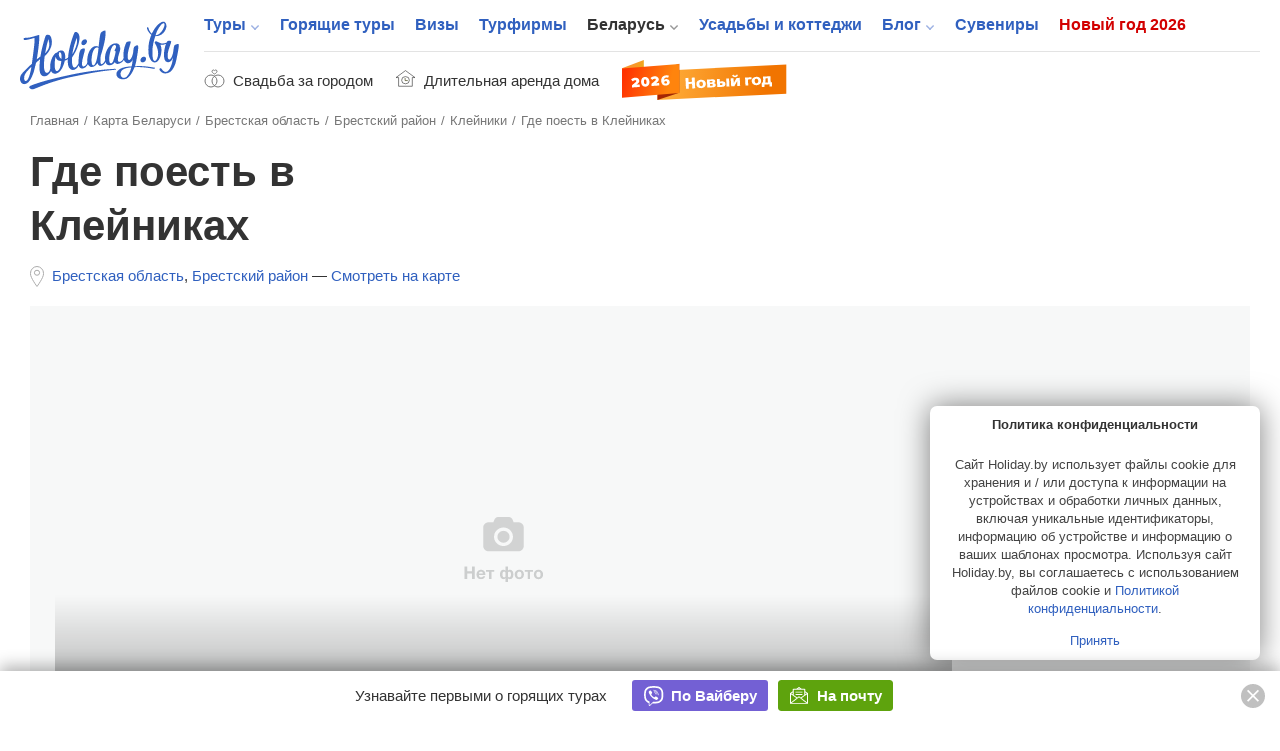

--- FILE ---
content_type: text/html; charset=UTF-8
request_url: https://www.holiday.by/by/map/brest-oblast/brestskij/klejniki/suburbancafe
body_size: 18349
content:
<!DOCTYPE html>
<html lang="ru" class="white full responsive" xmlns:fb="https://www.facebook.com/2008/fbml" xmlns:og="http://ogp.me/ns#">
<head>
    <meta charset="utf-8">
            <meta name="viewport" content="width=device-width, initial-scale=1.0, user-scalable=no, maximum-scale=1.0">
            <meta name="apple-mobile-web-app-title" content="Holiday.by">
<meta name="application-name" content="Holiday.by">

<title>Где поесть в Клейниках (Брестский район)</title>


            <meta name="description" content="Лучшие кафе, рестораны и заведения в Клейниках (Брестский район) &#10148;Подробная карта &#10148;Поесть &#10148;Отдохнуть &#9742; Позвонить и заказать">
        

<meta property="fb:app_id" content="966242223397117" />
<meta property="fb:admins" content="100002341986822" />

<link rel="alternate" type="application/rss+xml" title="Блог" href="//www.holiday.by/export/1.1/rss.xml" />
<link rel="alternate" type="application/rss+xml" title="Туры" href="//www.holiday.by/export/1.1/tours_rss.xml" />
    <meta property="og:url" content="https://www.holiday.by/by/map/brest-oblast/brestskij/klejniki/suburbancafe" />
<meta property="og:title" content="Где поесть в Клейниках" />
<meta property="og:description" content="" />
<meta property="og:image" content="/files/promo/fb-pic.png" />
<meta property="og:type" content="article" />
<link rel="image_src" href="/files/promo/fb-pic.png" />

    <link rel="canonical" href="https://www.holiday.by/by/map/brest-oblast/brestskij/klejniki/suburbancafe" />

            <link href="/favicon.ico?v=2.2.35" rel="shortcut icon">
        <link rel="apple-touch-icon" href="/favicon-192.png?v=2.2.35">
        <link rel="preload" as="font" href="/bundles/app/assets/fonts/holiday-icons/icomoon.woff?l0yg9m" type="font/woff" crossorigin />
        <link href="/bundles/app/assets/stylesheets/app-additional.css?v=2.2.35" type="text/css" rel="stylesheet">
    
                <!--[if lt IE 9]>
            <script src="/bundles/app/assets/bower_components/html5shiv/dist/html5shiv.min.js?v=2.2.35"></script>
        <![endif]-->
    
    <script src="https://api-maps.yandex.ru/2.1/?lang=ru-RU" type="text/javascript"></script>

                <script async src="https://yandex.ru/ads/system/header-bidding.js"></script>

    <script type="text/javascript">
        const adfoxBiddersMap = {
            'criteo': '771005'
        };
        var adUnits = [
            {
                code: 'adfox_166255819505126484',
                bids: [
                    {
                        bidder: 'criteo',
                        params: {
                            zoneid: 1273157,
                        }
                    }
                ]

            },
            {
                code: 'adfox_166255847240215797',
                bids: [
                    {
                        bidder: 'criteo',
                        params: {
                            zoneid: 1273156,
                        }
                    }
                ]

            },
            {
                code: 'adfox_166255716282646845',
                bids: [
                    {
                        bidder: 'criteo',
                        params: {
                            zoneid: 1273156,
                        }
                    }
                ]

            },
            {
                code: 'adfox_16625583715917123',
                bids: [
                    {
                        bidder: 'criteo',
                        params: {
                            zoneid: 1273155,
                        }
                    }
                ]

            },
            {
                code: 'adfox_166255854536224301',
                bids: [
                    {
                        bidder: 'criteo',
                        params: {
                            zoneid: 1273154,
                        }
                    }
                ]

            },
            {
                code: 'adfox_15338000143675803',
                bids: [
                    {
                        bidder: 'criteo',
                        params: {
                            zoneid: 1273156,
                        }
                    }
                ]

            },
            {
                code: 'adfox_153682613249432851',
                bids: [
                    {
                        bidder: 'criteo',
                        params: {
                            zoneid: 1273153,
                        }
                    }
                ]

            },
            {
                code: 'adfox_166255873759718205',
                bids: [
                    {
                        bidder: 'criteo',
                        params: {
                            zoneid: 1273156,
                        }
                    }
                ]

            },
            {
                code: 'adfox_166255931814614011',
                bids: [
                    {
                        bidder: 'criteo',
                        params: {
                            zoneid: 1273153,
                        }
                    }
                ]

            },
            {
                code: 'adfox_153682613249432851',
                bids: [
                    {
                        bidder: 'criteo',
                        params: {
                            zoneid: 1273157,
                        }
                    }
                ]

            },
            {
                code: 'adfox_166255931814614011',
                bids: [
                    {
                        bidder: 'criteo',
                        params: {
                            zoneid: 1273157,
                        }
                    }
                ]

            },
            {
                code: 'adfox_16625572408506253',
                bids: [
                    {
                        bidder: 'criteo',
                        params: {
                            zoneid: 1325032,
                        }
                    }
                ]

            },
            {
                code: 'adfox_166255800810671501',
                bids: [
                    {
                        bidder: 'criteo',
                        params: {
                            zoneid: 1325031,
                        }
                    }
                ]

            }
        ];
        var userTimeout = 1000;
        window.YaHeaderBiddingSettings = {
            biddersMap: adfoxBiddersMap,
            adUnits: adUnits,
            timeout: userTimeout
        };
    </script>

            <script>window.yaContextCb = window.yaContextCb || []</script>
        <script src="https://yandex.ru/ads/system/context.js" async></script>
    
            <script src="https://cdn.admixer.net/scripts3/loader2.js" async
            data-inv="//inv-nets.admixer.net/"
            data-r="single" data-sender="admixer" data-bundle="desktop"></script>
        <script type='text/javascript'>
            (window.globalAmlAds = window.globalAmlAds || []).push(function() {
                globalAml.defineSlot({z: '5cba85d0-dc46-4146-82fc-a998bd690841', ph: 'admixer_5cba85d0dc46414682fca998bd690841_zone_11225_sect_3251_site_2992', i: 'inv-nets', s:'b11197ac-b609-4ab7-be82-afad75a1139b', sender: 'admixer'});
                globalAml.defineSlot({z: '73f9b32f-4f50-4764-b5a9-b07d666c4ffe', ph: 'admixer_73f9b32f4f504764b5a9b07d666c4ffe_zone_21075_sect_3251_site_2992', i: 'inv-nets', s:'b11197ac-b609-4ab7-be82-afad75a1139b', sender: 'admixer'});
                globalAml.singleRequest("admixer");
            });
        </script>
    
    <!-- Facebook Pixel Code -->
    <script>
      !function (f, b, e, v, n, t, s) {
        if (f.fbq) return;
        n = f.fbq = function () {
          n.callMethod ?
            n.callMethod.apply(n, arguments) : n.queue.push(arguments)
        };
        if (!f._fbq) f._fbq = n;
        n.push = n;
        n.loaded = !0;
        n.version = '2.0';
        n.queue = [];
        t = b.createElement(e);
        t.async = !0;
        t.src = v;
        s = b.getElementsByTagName(e)[0];
        s.parentNode.insertBefore(t, s)
      }(window, document, 'script',
        'https://connect.facebook.net/en_US/fbevents.js');
      fbq('init', '273816296580049');
      fbq('track', 'PageView');
    </script>
    <noscript>
        <img height="1" width="1"
             src="https://www.facebook.com/tr?id=273816296580049&ev=PageView&noscript=1"/>
    </noscript>
    <!-- End Facebook Pixel Code -->


    
                <!-- Yandex.Metrika counter -->
    <script type="text/javascript" >
       (function(m,e,t,r,i,k,a){m[i]=m[i]||function(){(m[i].a=m[i].a||[]).push(arguments)};
       m[i].l=1*new Date();k=e.createElement(t),a=e.getElementsByTagName(t)[0],k.async=1,k.src=r,a.parentNode.insertBefore(k,a)})
       (window, document, "script", "https://mc.yandex.ru/metrika/tag.js", "ym");

       ym(7747465, "init", {
            clickmap:true,
            trackLinks:true,
            accurateTrackBounce:true
       });
    </script>
    <noscript><div><img src="https://mc.yandex.ru/watch/7747465" style="position:absolute; left:-9999px;" alt="" /></div></noscript>
    <!-- /Yandex.Metrika counter -->

    </head>
<body class="full has-top-banner ">
                <!-- Google Tag Manager -->
    <noscript><iframe src="//www.googletagmanager.com/ns.html?id=GTM-M3C72S"
                      height="0" width="0" style="display:none;visibility:hidden"></iframe></noscript>
    <script>(function(w,d,s,l,i){w[l]=w[l]||[];w[l].push({'gtm.start':
                new Date().getTime(),event:'gtm.js'});var f=d.getElementsByTagName(s)[0],
                j=d.createElement(s),dl=l!='dataLayer'?'&l='+l:'';j.async=true;j.src=
                '//www.googletagmanager.com/gtm.js?id='+i+dl;f.parentNode.insertBefore(j,f);
        })(window,document,'script','dataLayer','GTM-M3C72S');</script>
    <!-- End Google Tag Manager -->

    <!-- Rating@Mail.ru counter -->
    <script type="text/javascript">
        var _tmr = window._tmr || (window._tmr = []);
        _tmr.push({id: "176108", type: "pageView", start: (new Date()).getTime()});
        (function (d, w, id) {
            if (d.getElementById(id)) return;
            var ts = d.createElement("script"); ts.type = "text/javascript"; ts.async = true; ts.id = id;
            ts.src = (d.location.protocol == "https:" ? "https:" : "http:") + "//top-fwz1.mail.ru/js/code.js";
            var f = function () {var s = d.getElementsByTagName("script")[0]; s.parentNode.insertBefore(ts, s);};
            if (w.opera == "[object Opera]") { d.addEventListener("DOMContentLoaded", f, false); } else { f(); }
        })(document, window, "topmailru-code");
    </script><noscript><div>
        <img src="//top-fwz1.mail.ru/counter?id=176108;js=na" style="border:0;position:absolute;left:-9999px;" alt="" />
    </div></noscript>
    <!-- //Rating@Mail.ru counter -->


    
                <div class="adfox-banner-mob adfox-banner-mob_main-top">
            <div class="adfox-banner-mob__inner">
                <div id="adfox_166255819505126484"></div>
<script>
    window.yaContextCb.push(()=>{
        Ya.adfoxCode.createScroll(
          {
            ownerId: 705712,
            containerId: 'adfox_166255819505126484',
            params: {
              p1: 'cvrte',
              p2: 'y'
            }
          }, [ 'tablet', 'phone' ], {
            tabletWidth: 1022,
            phoneWidth: 638,
            isAutoReloads: false
          }        );
    });
</script>
            </div>
        </div>
                        <div class="top-banner">
                <div id='admixer-hb-559-637745509870546899'></div><script type='text/javascript' src='https://prebid-inv-eu.admixer.net/prebid-loader2.aspx?adguid=5f2e4850-b629-4e9e-aaae-5fb2b8a661aa'></script>
            </div>
        


            <div class="page page_full ">

    <div class="x-overlay"></div>

    <header class="x-header">
        <div class="x-header__inner">
            <div class="x-header__wrap-top">
                <div class="x-header__top">
                    <div class="x-header__btn-mob-menu x-mobile-menu">
                    </div>
                    <div class="x-header__wrap-logo"><a href="/" title="На главную" class="x-logo"><img src="/bundles/app/assets/images/logo.svg?v=2.2.35" alt="Holiday.by" width="160" height="74" class="x-logo__img"></a>
                    </div>

                    

                    <div class="x-header__wrap-nav"><a href="#" class="x-mobile-menu-close x-close"></a>
                        <div class="x-header__inner-nav">
                            <div class="x-header__secondary-nav x-secondary-nav x-secondary-nav_mob">
                                <ul class="x-secondary-nav__list">
            <li class="x-secondary-nav__item"><a href="/svadba" class="x-secondary-nav__link x-secondary-nav__link_wedding"><span class="x-secondary-nav__text">Свадьба за городом</span></a>
    </li>
    <li class="x-secondary-nav__item"><a href="/by/dom/filter-longterm" class="x-secondary-nav__link x-secondary-nav__link_home"><span class="x-secondary-nav__text">Длительная аренда дома</span></a>
    </li>
    <li class="x-secondary-nav__item"><a href="/novyi-god" class="hvr-pulse x-secondary-nav__link x-secondary-nav__link_new-year-img"><img src="/bundles/app/assets/images/ny-31_2026.svg?v=2.2.35" alt="Новый год 2026"></a>
    </li>
</ul>

                            </div>

                                                                            <nav class="x-header__main-nav x-main-nav">
            <ul class="x-main-nav__list">
                                                        <li class="x-main-nav__item x-main-nav__item_has-sub-menu">
                                                <a href="/tours"  class="x-main-nav__link ">Туры</a>

                        <ul class="x-main-nav__sub-menu ">
                                                                        <li class="x-main-nav__sub-item ">
                                
        
                    
            <a href="/tours"  class="x-main-nav__sub-link ">Поиск туров<span class="x-main-nav__number">43885</span></a>
    
                    </li>
    
                                                            <li class="x-main-nav__sub-item ">
                                
                    
                    
            <a href="https://www.holiday.by/hotels" rel="nofollow" class="x-main-nav__sub-link ">Пляжные отели<span class="x-main-nav__number">10124</span></a>
    
                    </li>
    
                                                            <li class="x-main-nav__sub-item ">
                                
        
                    
            <a href="/tours/rannee-bronirovanie"  class="x-main-nav__sub-link ">Раннее бронирование<span class="x-main-nav__number">2313</span></a>
    
                    </li>
    

        </ul>
        <!--nav END-->
    

                    </li>
    
                                        <li class="x-main-nav__item ">
                                
        
        
            <a href="/tours/lastminute"  class="x-main-nav__link ">Горящие туры</a>
    
                    </li>
    
                                        <li class="x-main-nav__item ">
                                
        
        
            <a href="/visas"  class="x-main-nav__link ">Визы</a>
    
                    </li>
    
                                        <li class="x-main-nav__item ">
                                
        
        
            <a href="/agencies"  class="x-main-nav__link ">Турфирмы</a>
    
                    </li>
    
                                        <li class="x-main-nav__item x-main-nav__item_has-sub-menu">
                                                <a href="/by"  class="x-main-nav__link x-main-nav__link_active">Беларусь</a>

                        <ul class="x-main-nav__sub-menu ">
                                                                        <li class="x-main-nav__sub-item ">
                                
        
                    
            <a href="/by/dom"  class="x-main-nav__sub-link ">Усадьбы и коттеджи<span class="x-main-nav__number">5987</span></a>
    
                    </li>
    
                                                            <li class="x-main-nav__sub-item ">
                                
        
                    
            <a href="/by/skarb"  class="x-main-nav__sub-link ">Достопримечательности Беларуси<span class="x-main-nav__number">1363</span></a>
    
                    </li>
    
                                                            <li class="x-main-nav__sub-item ">
                                
        
                    
            <a href="/by/gid"  class="x-main-nav__sub-link ">Экскурсоводы по Беларуси<span class="x-main-nav__number">258</span></a>
    
                    </li>
    
                                                            <li class="x-main-nav__sub-item ">
                                
                    
                    
            <a href="https://www.holiday.by/by/excursions" rel="nofollow" class="x-main-nav__sub-link ">Экскурсии по Беларуси<span class="x-main-nav__number">16</span></a>
    
                    </li>
    
                                                            <li class="x-main-nav__sub-item ">
                                
                    
                    
            <a href="https://www.holiday.by/by/active" rel="nofollow" class="x-main-nav__sub-link ">Активный отдых<span class="x-main-nav__number">162</span></a>
    
                    </li>
    
                                                            <li class="x-main-nav__sub-item ">
                                
                    
                    
            <a href="https://www.holiday.by/by/afisha" rel="nofollow" class="x-main-nav__sub-link ">Афиша мероприятий<span class="x-main-nav__number">3</span></a>
    
                    </li>
    

        </ul>
        <!--nav END-->
    

                    </li>
    
                                        <li class="x-main-nav__item ">
                                
                    
        
            <a href="https://www.holiday.by/by/dom" rel="nofollow" class="x-main-nav__link ">Усадьбы и коттеджи</a>
    
                    </li>
    
                                        <li class="x-main-nav__item x-main-nav__item_has-sub-menu">
                                                <a href="/blog"  class="x-main-nav__link ">Блог</a>

                        <ul class="x-main-nav__sub-menu ">
                                                                        <li class="x-main-nav__sub-item ">
                                
                    
                    
            <a href="https://www.holiday.by/blog/auto" rel="nofollow" class="x-main-nav__sub-link ">Автопутешествия</a>
    
                    </li>
    

        </ul>
        <!--nav END-->
    

                    </li>
    
                                        <li class="x-main-nav__item ">
                                
                    
        
            <a href="https://www.holiday.by/by/madeinbelarus" rel="nofollow" class="x-main-nav__link ">Сувениры</a>
    
                    </li>
    
                                                            <li class="x-main-nav__item x-main-nav__item_new-year ">
                                
                    
        
            <a href="https://www.holiday.by/novyi-god" rel="nofollow" class="x-main-nav__link ">Новый год 2026</a>
    
                    </li>
    

            </ul>
        </nav>
    

                            <div class="x-header__x1-nav-mob-login x1-nav-mob-login">
                                <div class="x1-nav-mob-login__item"><a href="/partner" class="x1-btn-login x1-btn-login_agency"> <span>Вход для турфирм</span></a>
                                </div>
                                <div class="x1-nav-mob-login__item"><a href="/cabinet" class="x1-btn-login x1-btn-login_homestead"> <span>Вход для усадеб</span></a>
                                </div>
                                <div class="x1-nav-mob-login__item"><a href="/gidcabinet" class="x1-btn-login x1-btn-login_guide"> <span>Вход для гидов</span></a>
                                </div>
                            </div>
                            <div class="x-header__x1-nav-mob-social x1-nav-mob-social">
                                <ul class="contact-social-apartment-card">
    <li class="contact-social-apartment-card__item"><a rel="nofollow" target="_blank" href="//twitter.com/holidayby" class="contact-social-apartment-card__link contact-social-apartment-card__link_tr">
            <svg aria-hidden="true" class="svg-icon svg-icon_twitter-new"><use xlink:href="#icon_twitter-new"></use>
            </svg></a>
    </li>
    <li class="contact-social-apartment-card__item"><a rel="nofollow" target="_blank" href="//www.facebook.com/Holiday.by" class="contact-social-apartment-card__link contact-social-apartment-card__link_fk">
            <svg aria-hidden="true" class="svg-icon svg-icon_fb-new"><use xlink:href="#icon_fb-new"></use>
            </svg></a>
    </li>
    <li class="contact-social-apartment-card__item"><a rel="nofollow" target="_blank" href="//vk.com/holidayby" class="contact-social-apartment-card__link contact-social-apartment-card__link_vk">
            <svg aria-hidden="true" class="svg-icon svg-icon_vk-new"><use xlink:href="#icon_vk-new"></use>
            </svg></a>
    </li>
    <li class="contact-social-apartment-card__item"><a rel="nofollow" target="_blank" href="//instagram.com/holiday.by" class="contact-social-apartment-card__link contact-social-apartment-card__link_im">
            <svg aria-hidden="true" class="svg-icon svg-icon_instagram-logo"><use xlink:href="#icon_instagram-logo"></use>
            </svg></a>
    </li>
    <li class="contact-social-apartment-card__item"><a rel="nofollow" target="_blank" href="//ok.ru/group/53827785195684" class="contact-social-apartment-card__link social-icon-new social-icon-new_od">
            <svg aria-hidden="true" class="svg-icon svg-icon_odnoklassniki-new"><use xlink:href="#icon_odnoklassniki-new"></use>
            </svg></a>
    </li>
    <li class="contact-social-apartment-card__item"><a rel="nofollow" target="_blank" href="//t.me/holidayby" class="contact-social-apartment-card__link contact-social-apartment-card__link_tel">
            <svg aria-hidden="true" class="svg-icon svg-icon_telegram"><use xlink:href="#icon_telegram"></use>
            </svg></a>
    </li>
    <li class="contact-social-apartment-card__item"><a el="nofollow" target="_blank" href="//chats.viber.com/holidaytours" class="contact-social-apartment-card__link contact-social-apartment-card__link_viber">
            <svg aria-hidden="true" class="svg-icon svg-icon_viber-x"><use xlink:href="#icon_viber-x"></use>
            </svg></a>
    </li>
</ul>
                            </div>
                        </div>
                    </div>
                </div>
            </div>
            <div class="x-header__bottom">
                <div class="x-secondary-nav x-secondary-nav_desk">
                    <ul class="x-secondary-nav__list">
            <li class="x-secondary-nav__item"><a href="/svadba" class="x-secondary-nav__link x-secondary-nav__link_wedding"><span class="x-secondary-nav__text">Свадьба за городом</span></a>
    </li>
    <li class="x-secondary-nav__item"><a href="/by/dom/filter-longterm" class="x-secondary-nav__link x-secondary-nav__link_home"><span class="x-secondary-nav__text">Длительная аренда дома</span></a>
    </li>
    <li class="x-secondary-nav__item"><a href="/novyi-god" class="hvr-pulse x-secondary-nav__link x-secondary-nav__link_new-year-img"><img src="/bundles/app/assets/images/ny-31_2026.svg?v=2.2.35" alt="Новый год 2026"></a>
    </li>
</ul>

                </div>
            </div>
        </div>
    </header>
    
    <div class="main-wrap">
            <main role="inner" class="main">
        <div class="attraction-main main-inner main-inner_apartment-card">
            <!--path-->
                        <ul class="path" vocab="https://schema.org/" typeof="BreadcrumbList">
                            <li class="path__item" property="itemListElement" typeof="ListItem">
            <a href="https://www.holiday.by/" property="item" typeof="Thing" class="path__link">
                <span property="name">Главная</span>
            </a>
            <meta property="position" content="1">
        </li>
    
                            <li class="path__item" property="itemListElement" typeof="ListItem">
            <a href="https://www.holiday.by/by/map" property="item" typeof="Thing" class="path__link">
                <span property="name">Карта Беларуси</span>
            </a>
            <meta property="position" content="2">
        </li>
    
                            <li class="path__item" property="itemListElement" typeof="ListItem">
            <a href="https://www.holiday.by/by/map/brest-oblast" property="item" typeof="Thing" class="path__link">
                <span property="name">Брестская область</span>
            </a>
            <meta property="position" content="3">
        </li>
    
                            <li class="path__item" property="itemListElement" typeof="ListItem">
            <a href="https://www.holiday.by/by/map/brest-oblast/brestskij" property="item" typeof="Thing" class="path__link">
                <span property="name">Брестский район</span>
            </a>
            <meta property="position" content="4">
        </li>
    
                                                                                                                                                                                    <li class="path__item" property="itemListElement" typeof="ListItem">
            <a href="https://www.holiday.by/by/map/brest-oblast/brestskij/klejniki" property="item" typeof="Thing" class="path__link">
                <span property="name">Клейники</span>
            </a>
            <meta property="position" content="5">
        </li>
    
                                                                <li>Где поесть в Клейниках</li>
    
            </ul>
            <!--path END-->
            <section class="section section_content">
                <header class="section-header section-header_apartment-card">
                    <div class="js-listing-banner-mobile section-header__banner section-header__banner_mobile">
                    </div>
                    <div class="section-header__title-col">
                        <div class="section-header__wrap-title-card">
                            <h1 class="category-title h1">Где поесть в Клейниках</h1>
                        </div>
                        <div class="section-header__wrap-location">
                            <div class="location-block">
                                <ul class="location-block-place">
                                    <li class="location-block-place__item"><a href="/by/map/brest-oblast"
                                                                              class="location-block-place__link">Брестская область</a>,
                                    </li>
                                    <li class="location-block-place__item"><a href="/by/map/brest-oblast/brestskij"
                                                                              class="location-block-place__link">Брестский район</a>
                                    </li>
                                                                            <li class="location-block-place__item">&#8212; <a href="/by/map/brest-oblast/brestskij/klejniki/drive"
                                                                                          class="location-block-place__link">Смотреть
                                                на карте</a>
                                        </li>
                                                                    </ul>
                                                            </div>
                        </div>
                    </div>
                    <div class="section-header__info-col">
                        <div class="section-header__banner">
                            <div class="js-listing-banner-desktop section-header__banner section-header__banner_desktop">
                                
    
        <div id="adfox_166255800810671501"></div>
<script>
    window.yaContextCb.push(()=>{
        Ya.adfoxCode.createAdaptive(
          {
            ownerId: 705712,
            containerId: 'adfox_166255800810671501',
            params: {
              p1: 'cvrsu',
              p2: 'y'
            }
          }, [ 'desktop' ], {
            tabletWidth: 830,
            phoneWidth: 480,
            isAutoReloads: false
          }        );
    });
</script>

    
                                                                                                                                                    
    


                            </div>
                        </div>
                    </div>
                </header>
                <section class="top-apartment-card top-apartment-card_openx">
                    <div class="top-apartment-card__wrap-top">
                        <div class="top-apartment-card__photo">
                            <div class="top-apartment-card__wrap-photo-big">
            <div class="top-apartment-card__photo-big">
            </div>
        </div>
    </div>
                        <div class="top-apartment-card__info top-apartment-card__info_openx">
    <div class="top-apartment__ya-banner ya-banner ya-banner_main">
        <div class="ya-banner__inner">
                                                <div id="adfox_166255663464451827"></div>
                    <script>
                        window.yaContextCb.push(()=>{
                            Ya.adfoxCode.createAdaptive({
                                ownerId: 705712,
                                containerId: 'adfox_166255663464451827',
                                params: {
                                    p1: 'cvrqk',
                                    p2: 'hiut'
                                }
                            }, ['desktop'], {
                                tabletWidth: 830,
                                phoneWidth: 480,
                                isAutoReloads: false
                            })
                        })
                    </script>

                                    </div>
    </div>
</div>
                    </div>
                </section>
                <div id="content" class="main-container-card">
                    <aside class="sidebar-main-card">
    <div class="sidebar-main-card__inner-sticky">
        <div class="sidebar-main-card__wrap-nav-card">
            <ul class="nav-card">
                
                                        
                                        
                    <li class="nav-card__item">
                        <a href="/by/map/brest-oblast/brestskij/klejniki#content" class="nav-card__link ">
                            Описание
                                                    </a>
                    </li>
                
                                                                                    
                                        
                    <li class="nav-card__item">
                        <a href="/by/map/brest-oblast/brestskij/klejniki/drive#content" class="nav-card__link ">
                            Как добраться
                                                    </a>
                    </li>
                
                                                                                    
                                        
                    <li class="nav-card__item">
                        <a href="/by/map/brest-oblast/brestskij/klejniki/dom#content" class="nav-card__link ">
                            Где отдохнуть
                                                            <span class="nav-card__number">8</span>
                                                    </a>
                    </li>
                
                                                                                    
                                                                                    
                    <li class="nav-card__item">
                        <a href="/by/map/brest-oblast/brestskij/klejniki/suburbancafe#content" class="nav-card__link nav-card__link_active">
                            Где поесть
                                                            <span class="nav-card__number">1</span>
                                                    </a>
                    </li>
                            </ul>
        </div>
    </div>
</aside>
                                        <div class="attraction-inner-list content-main-card">
    <div class="content-main-card__title">
        <h2 class="section-title">Где поесть
        </h2>
    </div>
        <div class="click-list-container content-main-card__content content-main-card__content_attraction-inner items-thumbnails">
                    <div class="slide-item
                                        slide-item_v2"
    >
    <div data-href="/by/dom/cafe/vesnakleiniki" class="js-click-slider slide-item_no-photo slide-item__poster">
        <div class="slide-item__head">
            <div class="js-slider-wrapper slide-item__poster-slider-wrapper">
                                    <div class="js-slides-card-slider slide-item__poster-slider">
                                                                        <div style="background-image: url('/files/houses/thumbnails/houses_table_preview/5658/40ab2ea75cc2f766ec5997ed94ede014d9b4506f.jpeg');" class="slide-item__poster-slide lazy">
                            </div>
                                                                                                                                                        </div>
                                            </div>
                    </div>
        <div class="slide-item__body">
            <div class="slide-item__wrap-title">
                <div class="bel-heading">
                    <h3 class="bel-heading__title"><a href="/by/dom/cafe/vesnakleiniki" class="bel-heading__title-link-fl">Весна</a>
                                            </h3><span class="bel-heading__category">Кафе</span>
                </div>
            </div>
                                        <div class="slide-item__wrap-param">
                    <div class="param-card">
                        <span class="param-card__item">
                            <span class="wrap-icon-home">
                                <svg aria-hidden="true" class="svg-icon svg-icon-home svg-icon_Home"><use xlink:href="#icon_Home"></use>
                                </svg><span class="param-card__text">120 гостей</span>
                            </span>
                        </span>
                                            </div>
                </div>
                                                                                            </div>
    </div>
    </div>
                        </div>
    
</div>

<script type="text/javascript">
    document.addEventListener('DOMContentLoaded', function(){
        $(document).on('click', '.showMore button', function() {
            $(this).attr('disabled', true);
            $(this).text('Идет загрузка');
            $.get( $(this).attr('data-href') + '&ajax=1', function( data ) {
                $('.showMore').remove();
                $('.content-main-card__content').append(data);
                if ($('.showMore').length) {
                    $('.showMore').appendTo('.content-main-card');
                }
                lazyLoadFn();
                carouFredSelInit('.js-slides-card-slider', 1, true, '100%', "auto", false, 'center', true);
            });
            return false;
        });
    }, false);
</script>


                </div>

                <section class="section-card section-card_complementary">
                        <div class="complementary complementary_columns complementary_light">
        <div class="complementary__top">
            <div class="complementary__control complementary__control_right"><a href="http://profi.holiday.by" class="complementary__link">Реклама на Holiday.by</a>
            </div>
        </div>
        <div class="complementary__body">
                            <div class="complementary__cell complementary__cell_adfox">
                    <div id="adfox_16625572408506253"></div>
                    <script>
                        window.yaContextCb.push(()=>{
                            Ya.adfoxCode.createAdaptive({
                                ownerId: 705712,
                                containerId: 'adfox_16625572408506253',
                                params: {
                                    p1: 'cvrsw',
                                    p2: 'y'
                                }
                            }, ['desktop'], {
                                tabletWidth: 830,
                                phoneWidth: 480,
                                isAutoReloads: false
                            })
                        })
                    </script>
                </div>
                <div class="complementary__cell complementary__cell_adfox">
                    <div id="adfox_166255716282646845"></div>
                    <script>
                        window.yaContextCb.push(()=>{
                            Ya.adfoxCode.createAdaptive({
                                ownerId: 705712,
                                containerId: 'adfox_166255716282646845',
                                params: {
                                    p1: 'cvrsv',
                                    p2: 'y'
                                }
                            }, ['desktop'], {
                                tabletWidth: 830,
                                phoneWidth: 480,
                                isAutoReloads: false
                            })
                        })
                    </script>
                </div>
                    </div>
    </div>

                </section>

                                        <section class="section-block section-tourism section-tourism_visible">
        <div class="section-tourism__title">
            <h2 class="section-title"><a href="/blog" class="heading-link">Блог о туризме</a>
            </h2>
        </div>
        <div class="section-main">
                            <div class="column column_25">
                                                                <div class="column__top"><a href="/blog/38838" tabindex="-1" style="background-image: url(/files/blog/29d7186993f8922c7a2783d4196c77df-thumb-460x345.jpg)" class="column__card"></a>
                        </div>
                                        <div class="column__body">
                        <div class="column__title h3"><a href="/blog/38838" class="column__link">Второй Респуликанский GASTROFEST пройдет в ноябре</a>
                        </div>
                        <div class="column__excerpt">Гастрономический фестиваль Gastrofest во второй раз пройдет одновременно во всех областных центрах страны. С 18 ноября по 5 декабря заведения Минска, Бреста, Гомеля, Гродно, Могилева и Витебска представят своим гостям оригинальные сеты. Стоимость фестивального предложения в Минске будет 32 рубля, в других городах - 27 рублей.
                        </div>
                        <footer class="column__footer">
                            <div class="column__time">8 ноября 2021
                            </div>
                        </footer>
                    </div>
                </div>
                            <div class="column column_25">
                                                                <div class="column__top"><a href="/blog/38837" tabindex="-1" style="background-image: url(/files/blog/abfd49f0badd19f986faaacee05ff1cd-thumb-460x345.jpg)" class="column__card"></a>
                        </div>
                                        <div class="column__body">
                        <div class="column__title h3"><a href="/blog/38837" class="column__link">#целаябеларусь Скоки – «Эрмитаж» в Бресте</a>
                        </div>
                        <div class="column__excerpt">Музей, похожий на частный дом. Отель, похожий на музей. Вместе с Samsung Belarus исследуем интересные места в Бресте и окрестностях.
                        </div>
                        <footer class="column__footer">
                            <div class="column__time">8 ноября 2021
                            </div>
                        </footer>
                    </div>
                </div>
                            <div class="column column_25">
                                                                <div class="column__top"><a href="/blog/38764" tabindex="-1" style="background-image: url(/files/blog/82e5a677a7ccbf285fcd7d3bbbec4c4f-thumb-460x345.jpg)" class="column__card"></a>
                        </div>
                                        <div class="column__body">
                        <div class="column__title h3"><a href="/blog/38764" class="column__link">Встречаем июль за городом: свободные усадьбы на 2-4 июля</a>
                        </div>
                        <div class="column__excerpt">Те, кто любит составлять списки желаний на лето, должны знать, что многие мечты и планы могут осуществиться в белорусских усадьбах. Барбекю, ночь под звездами, сплавы на байдарках, игра в гольф под пение птиц, жаркая баня... Присмотритесь к предложениям домов! Возможно, ваш список пополнится новыми приключениями.
                        </div>
                        <footer class="column__footer">
                            <div class="column__time">30 июня 2021
                            </div>
                        </footer>
                    </div>
                </div>
                            <div class="column column_25">
                                                                <div class="column__top"><a href="/blog/39036" tabindex="-1" style="background-image: url(/files/blog/03c270b7701465577d9d744d5eb468de-thumb-460x345.jpg)" class="column__card"></a>
                        </div>
                                        <div class="column__body">
                        <div class="column__title h3"><a href="/blog/39036" class="column__link">Интеллигентная деревня с древним готическим костёлом</a>
                        </div>
                        <div class="column__excerpt">Готика XV века ждёт туристов в Ишкольди
                        </div>
                        <footer class="column__footer">
                            <div class="column__time">19 сентября 2022
                            </div>
                        </footer>
                    </div>
                </div>
                    </div>
    </section>

                            </section>
        </div>

    </main>
    </div>

                <div class="footer-wrap">
        <!--footer-->
        <footer id="footer-anchor" role="contentinfo" class="footer-part footer-part_inner-page">
            <div class="footer-part__inner">
                <div class="footer-part__row footer-part__row_social">
                    <div class="footer-part__row-wrap">
                        <div class="footer-part-social">
                            <div class="footer-part-social__slogan">Мы в соцсетях
                            </div>
                            <ul class="contact-social-apartment-card">
    <li class="contact-social-apartment-card__item"><a rel="nofollow" target="_blank" href="//twitter.com/holidayby" class="contact-social-apartment-card__link contact-social-apartment-card__link_tr">
            <svg aria-hidden="true" class="svg-icon svg-icon_twitter-new"><use xlink:href="#icon_twitter-new"></use>
            </svg></a>
    </li>
    <li class="contact-social-apartment-card__item"><a rel="nofollow" target="_blank" href="//www.facebook.com/Holiday.by" class="contact-social-apartment-card__link contact-social-apartment-card__link_fk">
            <svg aria-hidden="true" class="svg-icon svg-icon_fb-new"><use xlink:href="#icon_fb-new"></use>
            </svg></a>
    </li>
    <li class="contact-social-apartment-card__item"><a rel="nofollow" target="_blank" href="//vk.com/holidayby" class="contact-social-apartment-card__link contact-social-apartment-card__link_vk">
            <svg aria-hidden="true" class="svg-icon svg-icon_vk-new"><use xlink:href="#icon_vk-new"></use>
            </svg></a>
    </li>
    <li class="contact-social-apartment-card__item"><a rel="nofollow" target="_blank" href="//instagram.com/holiday.by" class="contact-social-apartment-card__link contact-social-apartment-card__link_im">
            <svg aria-hidden="true" class="svg-icon svg-icon_instagram-logo"><use xlink:href="#icon_instagram-logo"></use>
            </svg></a>
    </li>
    <li class="contact-social-apartment-card__item"><a rel="nofollow" target="_blank" href="//ok.ru/group/53827785195684" class="contact-social-apartment-card__link social-icon-new social-icon-new_od">
            <svg aria-hidden="true" class="svg-icon svg-icon_odnoklassniki-new"><use xlink:href="#icon_odnoklassniki-new"></use>
            </svg></a>
    </li>
    <li class="contact-social-apartment-card__item"><a rel="nofollow" target="_blank" href="//t.me/holidayby" class="contact-social-apartment-card__link contact-social-apartment-card__link_tel">
            <svg aria-hidden="true" class="svg-icon svg-icon_telegram"><use xlink:href="#icon_telegram"></use>
            </svg></a>
    </li>
    <li class="contact-social-apartment-card__item"><a el="nofollow" target="_blank" href="//chats.viber.com/holidaytours" class="contact-social-apartment-card__link contact-social-apartment-card__link_viber">
            <svg aria-hidden="true" class="svg-icon svg-icon_viber-x"><use xlink:href="#icon_viber-x"></use>
            </svg></a>
    </li>
</ul>
                        </div>
                        <div class="footer-part__mistake">Если вы заметили ошибку на сайте, пожалуйста, выделите её и нажмите Ctrl+Enter
                        </div>
                    </div>
                </div>
                <div class="footer-part__row footer-part__row_menu">
                    <div class="footer-part__row-wrap">
                        <div class="footer-part-menu">
                                                                                                                                            <dl class="footer-part-menu__column">
                                <dt class="footer-part-menu__title">ТУРЫ И ПУТЁВКИ
                                </dt>
                                <dd class="footer-part-menu__body">
                                    <ul class="footer-part-menu__list">
                                                                                                                                                                                                                                                                                <li class="footer-part-menu__item"><a rel="nofollow" title="Туры и цены 2016. Каталог путевок" href="/tours" class="footer-part-menu__link">Поиск туров</a>
                                            </li>
                                                                                                                                                                                                <li class="footer-part-menu__item"><a rel="nofollow" title="Горящие туры. Спецпредложения турфирм" href="/tours/lastminute" class="footer-part-menu__link">Горящие туры</a>
                                            </li>
                                                                                                                                                                                                <li class="footer-part-menu__item"><a rel="nofollow" title="Справочник по странам мира" href="/countries" class="footer-part-menu__link">Страны</a>
                                            </li>
                                                                                                                                                                                                <li class="footer-part-menu__item"><a rel="nofollow" title="Каталог турфирм Беларуси" href="/agencies" class="footer-part-menu__link">Турфирмы</a>
                                            </li>
                                                                                                                                                                                                <li class="footer-part-menu__item"><a rel="nofollow" title="Открыть визу в Беларуси" href="/visas" class="footer-part-menu__link">Визы</a>
                                            </li>
                                                                                                                                                                        </ul></dd></dl>
                                                        <dl class="footer-part-menu__column">
                                <dt class="footer-part-menu__title">ТЕМАТИЧЕСКИЕ ТУРЫ
                                </dt>
                                <dd class="footer-part-menu__body">
                                    <ul class="footer-part-menu__list">
                                                                                                                                                                                                                                                                                <li class="footer-part-menu__item"><a rel="nofollow" title="Автобусные туры. Лучшие предложения" href="/tours/transport/bus" class="footer-part-menu__link">Автобусные туры</a>
                                            </li>
                                                                                                                                                                                                <li class="footer-part-menu__item"><a rel="nofollow" title="Отдых выходного дня. Туры на week-end" href="/tours/thematic/holiday" class="footer-part-menu__link">Туры на выходные</a>
                                            </li>
                                                                                                                                                                                                <li class="footer-part-menu__item"><a rel="nofollow" title="Путевки на отдых с детьми. " href="/tours/thematic/child" class="footer-part-menu__link">Отдых с детьми</a>
                                            </li>
                                                                                                                                                                                                <li class="footer-part-menu__item"><a rel="nofollow" title="в санаториях, путевки с лечением за границей" href="/tours/thematic/health" class="footer-part-menu__link">Туры с лечением</a>
                                            </li>
                                                                                                                                                                                                <li class="footer-part-menu__item"><a rel="nofollow" title="Туры за покупками" href="/tours/thematic/shop" class="footer-part-menu__link">Шоп-туры</a>
                                            </li>
                                                                                                                                                                        </ul></dd></dl>
                                                        <dl class="footer-part-menu__column">
                                <dt class="footer-part-menu__title">ОТДЫХ В БЕЛАРУСИ
                                </dt>
                                <dd class="footer-part-menu__body">
                                    <ul class="footer-part-menu__list">
                                                                                                                                                                                                                                                                                <li class="footer-part-menu__item"><a rel="nofollow" title="Достопримечательности Беларуси с фото. Что посмотреть в Беларуси" href="/by/skarb" class="footer-part-menu__link">Достопримечательности</a>
                                            </li>
                                                                                                                                                                                                <li class="footer-part-menu__item"><a rel="nofollow" title="Отдых в Беларуси 2016. Предложения турфирм" href="/countries/Belarus/tours" class="footer-part-menu__link">Туры по Беларуси</a>
                                            </li>
                                                                                                                                                                                                <li class="footer-part-menu__item"><a rel="nofollow" title="Аренда коттеджа в Беларуси. Фото и цены" href="/by/dom/cottages" class="footer-part-menu__link">Каталог коттеджей</a>
                                            </li>
                                                                                                                                                                                                <li class="footer-part-menu__item"><a rel="nofollow" title="Отдых в агроусадьбах Беларуси. Сельский туризм" href="/by/dom" class="footer-part-menu__link">Отдых в усадьбах</a>
                                            </li>
                                                                                                                                                                                                <li class="footer-part-menu__item"><a rel="nofollow" title="Отдых в национальных парках Беларуси" href="/by/dom/filter-svadba" class="footer-part-menu__link">Свадьба за городом</a>
                                            </li>
                                                                                                                                                                                                <li class="footer-part-menu__item"><a rel="nofollow" title="Каталог экскурсоводов Беларуси с телефонами и фото" href="/by/gid" class="footer-part-menu__link">Экскурсоводы</a>
                                            </li>
                                                                                                                                                                                                <li class="footer-part-menu__item"><a rel="nofollow" title="Каталог мероприятий Беларуси" href="/by/afisha" class="footer-part-menu__link">Афиша мероприятий</a>
                                            </li>
                                                                                                                                                                                                <li class="footer-part-menu__item"><a rel="nofollow" title="Сделано в Беларуси" href="/by/madeinbelarus" class="footer-part-menu__link">Сувениры из Беларуси</a>
                                            </li>
                                                                                                                                                                                                <li class="footer-part-menu__item"><a rel="nofollow" title="Активный отдых в Беларуси" href="/by/active" class="footer-part-menu__link">Активный отдых</a>
                                            </li>
                                                                                                                                                                        </ul></dd></dl>
                                                        <dl class="footer-part-menu__column">
                                <dt class="footer-part-menu__title">HOLIDAY B2B
                                </dt>
                                <dd class="footer-part-menu__body">
                                    <ul class="footer-part-menu__list">
                                                                                                                                                                                                                                                                                <li class="footer-part-menu__item"><a rel="nofollow" title="Как разместить рекламу на этом сайте" href="http://profi.holiday.by/" class="footer-part-menu__link">Реклама на сайте</a>
                                            </li>
                                                                                                                                                                                                <li class="footer-part-menu__item"><a rel="nofollow" title="Договор публичной оферты" href="/clients" class="footer-part-menu__link">Рекламодателям</a>
                                            </li>
                                                                                                                                                                                                <li class="footer-part-menu__item"><a rel="nofollow" title="Информационное партнерство вашего мероприятия" href="/b2b" class="footer-part-menu__link">Партнерам</a>
                                            </li>
                                                                                                                                                                                                <li class="footer-part-menu__item"><a rel="nofollow" title="Вход для турфирм" href="/partner" class="footer-part-menu__link">Вход для турфирм</a>
                                            </li>
                                                                                                                                                                                                <li class="footer-part-menu__item"><a rel="nofollow" title="" href="/cabinet" class="footer-part-menu__link">Вход для усадеб</a>
                                            </li>
                                                                                                                                                                                                <li class="footer-part-menu__item"><a rel="nofollow" title="" href="/gidcabinet" class="footer-part-menu__link">Вход для гидов</a>
                                            </li>
                                                                                                                                                            </ul>
                                </dd>
                            </dl>
                                                    </div>
                    </div>
                </div>
                <div class="footer-part__row footer-part__row_bottom">
                    <div class="footer-part__row-wrap">
                        <div class="footer-part-bottom">
                            <div class="footer-part-bottom__cell">
                                <div class="footer-part-bottom__list">
                                    <div class="footer-part-bottom__item footer-part-bottom__item_copyright">&copy; 2001&ndash;2026 Holiday.by
                                    </div>
                                    <div class="footer-part-bottom__item"><a href="/disclaimer">Правила использования сайта</a>
                                    </div>
                                    <div class="footer-part-bottom__item"><a href="/privacy-policy">Политика конфиденциальности</a>
                                    </div>
                                    <div class="footer-part-bottom__item"><a href="/about">О компании</a>
                                    </div>
                                    <div class="footer-part-bottom__item"><a href="/clients/offernew">Публичный договор</a>
                                    </div>
                                    <div class="footer-part-bottom__item"><a href="/pay">Как платить</a>
                                    </div>
                                    <div class="footer-part-bottom__item"><a href="/karta-sajta">Карта сайта    </a>
                                    </div>
                                </div>
                            </div>
                            <div class="footer-part-bottom__cell footer-part-bottom__cell_right">
                                <div class="footer-part-bottom__dev-info">
                                    Разработано в <a href="//helloworld.by/" rel="nofollow" target="_blank">HELLO WORLD</a>
                                </div>
                            </div>
                        </div>
                    </div>
                </div>
                <div class="footer-part__row footer-part__row_meta">
                    <div class="footer-part__row-wrap">
                        <div class="footer-part-meta">
                            <div class="footer-part-meta__pay">
                                <a href="/pay" target="_blank">
                                    <img data-src="/bundles/app/temp/pay-cards-new.png?v=1.3" width="400" class="footer-part-meta__pay-img lazy" alt="">
                                </a>
                            </div>
                            <div class="footer-part-meta__pay">
                                <div class="footer-part-meta__info">
                                    Стоковые изображения от <a href="//depositphotos.com" target="_blank" rel="nofollow">Depositphotos</a>
                                </div>
                            </div>
                            <div class="footer-part-meta__counters">
                                <div class="footer-part-counters">
                                        <div class="counters">
        <!--LiveInternet counter--><script type="text/javascript">
        document.write("<a href='//www.liveinternet.ru/click' "+
        "target=_blank><img src='//counter.yadro.ru/hit?t45.3;r"+
        escape(document.referrer)+((typeof(screen)=="undefined")?"":
        ";s"+screen.width+"*"+screen.height+"*"+(screen.colorDepth?
        screen.colorDepth:screen.pixelDepth))+";u"+escape(document.URL)+
        ";"+Math.random()+
        "' alt='' title='LiveInternet' "+
        "border='0' width='31' height='31'><\/a>")
        </script><!--/LiveInternet-->
    </div>

                                </div>
                            </div>
                            <div class="footer-part-meta__info">
                                ООО «ХолидэйБай Медиа», УНП 192386619, Зарегистрировано Мингорисполкомом 01.12.2014, 220089, г.Минск, ул.Железнодорожная, д.27В, ком.223, Пн-Пт 9:00—18:00, <a href="mailto:ab@holiday.by">ab@holiday.by</a>
                            </div>
                        </div>
                    </div>
                </div>
            </div>
        </footer>
        <!--footer END-->
        <!--footer-part-mobile-->
        <div class="footer-part-mobile footer-part-mobile_inner-page">
            <div class="footer-part-mobile__row footer-part-mobile__row_social">
                <div class="footer-part-mobile__row-wrap">
                    <div class="footer-part-social">
                        <ul class="contact-social-apartment-card">
    <li class="contact-social-apartment-card__item"><a rel="nofollow" target="_blank" href="//twitter.com/holidayby" class="contact-social-apartment-card__link contact-social-apartment-card__link_tr">
            <svg aria-hidden="true" class="svg-icon svg-icon_twitter-new"><use xlink:href="#icon_twitter-new"></use>
            </svg></a>
    </li>
    <li class="contact-social-apartment-card__item"><a rel="nofollow" target="_blank" href="//www.facebook.com/Holiday.by" class="contact-social-apartment-card__link contact-social-apartment-card__link_fk">
            <svg aria-hidden="true" class="svg-icon svg-icon_fb-new"><use xlink:href="#icon_fb-new"></use>
            </svg></a>
    </li>
    <li class="contact-social-apartment-card__item"><a rel="nofollow" target="_blank" href="//vk.com/holidayby" class="contact-social-apartment-card__link contact-social-apartment-card__link_vk">
            <svg aria-hidden="true" class="svg-icon svg-icon_vk-new"><use xlink:href="#icon_vk-new"></use>
            </svg></a>
    </li>
    <li class="contact-social-apartment-card__item"><a rel="nofollow" target="_blank" href="//instagram.com/holiday.by" class="contact-social-apartment-card__link contact-social-apartment-card__link_im">
            <svg aria-hidden="true" class="svg-icon svg-icon_instagram-logo"><use xlink:href="#icon_instagram-logo"></use>
            </svg></a>
    </li>
    <li class="contact-social-apartment-card__item"><a rel="nofollow" target="_blank" href="//ok.ru/group/53827785195684" class="contact-social-apartment-card__link social-icon-new social-icon-new_od">
            <svg aria-hidden="true" class="svg-icon svg-icon_odnoklassniki-new"><use xlink:href="#icon_odnoklassniki-new"></use>
            </svg></a>
    </li>
    <li class="contact-social-apartment-card__item"><a rel="nofollow" target="_blank" href="//t.me/holidayby" class="contact-social-apartment-card__link contact-social-apartment-card__link_tel">
            <svg aria-hidden="true" class="svg-icon svg-icon_telegram"><use xlink:href="#icon_telegram"></use>
            </svg></a>
    </li>
    <li class="contact-social-apartment-card__item"><a el="nofollow" target="_blank" href="//chats.viber.com/holidaytours" class="contact-social-apartment-card__link contact-social-apartment-card__link_viber">
            <svg aria-hidden="true" class="svg-icon svg-icon_viber-x"><use xlink:href="#icon_viber-x"></use>
            </svg></a>
    </li>
</ul>
                    </div>
                </div>
            </div>
            <div class="footer-part-mobile__row footer-part-mobile__row_last">
                <div class="footer-part-mobile__row-wrap">
                    <div class="footer-part-bottom">
                        <div class="footer-part-bottom__cell">
                            <div class="footer-part-bottom__list">
                                <div class="footer-part-bottom__item footer-part-bottom__item_copyright">&copy; 2001&ndash;2026 Holiday.by
                                </div>
                                <div class="footer-part-bottom__item"><a href="/disclaimer">Правила использования сайта</a>
                                </div>
                                <div class="footer-part-bottom__item"><a href="/privacy-policy">Политика конфиденциальности</a>
                                </div>
                                <div class="footer-part-bottom__item"><a href="/about">О компании</a>
                                </div>
                                <div class="footer-part-bottom__item"><a href="/clients/offernew">Публичный договор</a>
                                </div>
                                <div class="footer-part-bottom__item"><a href="/pay">Как платить</a>
                                </div>
                                <div class="footer-part-bottom__item"><a href="/karta-sajta">Карта сайта</a>
                                </div>
                            </div>
                        </div>
                        <div class="footer-part-bottom__cell footer-part-bottom__cell_right">
                            <div class="footer-part-bottom__dev-info">
                                Разработано в <a href="//helloworld.by/" rel="nofollow" target="_blank">HELLO WORLD</a>
                                <br>
                                Стоковые изображения от <a href="//depositphotos.com" target="_blank" rel="nofollow">Depositphotos</a>
                            </div>
                        </div>
                    </div>
                </div>
            </div>
        </div>
        <!--footer-part-mobile END-->
    </div>

</div>
    
    <a href="#" class="btn-scroll-top">
        <svg aria-hidden="true" class="svg-btn-scroll-top svg-icon svg-icon_scrollup"><use xlink:href="#icon_scrollup"></use>
        </svg>
    </a>

            
<!--sign up-->
<div id="js-subscription-box" class="subscription" style="display: none">
    <div class="subscription__inner">
        <div class="subscription__message">Узнавайте первыми о горящих турах
        </div><a href="#viber-pop-up" class="button js-pop-up-phone subscription__link subscription__link_viber js-subscription-pop-up-viber"> По Вайберу</a><a href="#subscription-pop-up" id="js-subscription-pop-up-open" class="button button_green js-pop-up-phone subscription__link js-subscription-pop-up"> На почту</a>
    </div><span aria-hidden="true" class="icon icon_close js-subscription-hide" title="Убрать"></span>
</div>

<div id="subscription-pop-up" class="pop-up pop-up-subscription"><span aria-hidden="true" class="icon icon_close js-fancybox-close" title="Закрыть"></span>
    <noindex>
        <div class="pop-up-subscription__title">
            Подписка на горящие туры
        </div>
        <div class="pop-up-subscription__inner">
            <ul class="pop-up-subscription__features-list">
                <li class="pop-up-subscription__feature">
                    Узнавайте о скидках первыми
                </li>
                <li class="pop-up-subscription__feature">
                    Ориентируйтесь в текущих ценах на отдых
                </li>
                <li class="pop-up-subscription__feature">
                    Помогите друзьям получить скидку
                </li>
            </ul>
            <form method="POST" action="https://holidayby.activehosted.com/proc.php" id="_form_6_" class="pop-up-subscription__form">
                <input type="hidden" name="u" value="6" />
                <input type="hidden" name="f" value="6" />
                <input type="hidden" name="s" />
                <input type="hidden" name="c" value="0" />
                <input type="hidden" name="m" value="0" />
                <input type="hidden" name="act" value="sub" />
                <input type="hidden" name="v" value="2" />

                <ul class="pop-up-subscription__field-list">
                    <li class="field-item pop-up-subscription__field-item">
                        <label for="subscription_name" class="field-label"><span id="subscription_name_label">Ваше имя</span>
                        </label>
                        <input type="text" id="subscription_name" name="fullname" class="field-line">
                    </li>
                    <li class="field-item pop-up-subscription__field-item">
                        <label for="subscription_email" class="field-label"><span id="subscription_email_label">Адрес электронной почты</span>
                        </label>
                        <input type="text" id="subscription_email" name="email" class="field-line">
                    </li>
                    <li class="pop-up-subscription__field-item pop-up-subscription__field-item_options">
                        <div class="pop-up-subscription__field-item pop-up-subscription__field-item_col pop-up-subscription__field-item_opts-month">
                            <label class="field-label">Месяц отдыха
                            </label>
                            <input type="hidden" name="field[1][]" value="~|">
                            <ul class="pop-up-subscription__options-time-list">
                                <li class="pop-up-subscription__options-time-item pop-up-subscription__options-time-item_any-month">
                                    <div class="checkbox-custom subscription-month-checkbox">
                                        <input name="field[1][]" value="Любой месяц" type="checkbox" id="any_month" checked tabindex="auto" class="checkbox-custom__hidden">
                                        <label for="any_month" class="checkbox-custom__visible">
                                        </label>
                                        <label for="any_month" class="checkbox-custom__label">Любой месяц
                                        </label>
                                    </div>
                                </li>
                                <li class="pop-up-subscription__options-time-item">
                                    <div class="checkbox-custom subscription-month-checkbox">
                                        <input name="field[1][]" value="Январь" type="checkbox" id="jan_month" tabindex="auto" class="checkbox-custom__hidden">
                                        <label for="jan_month" class="checkbox-custom__visible">
                                        </label>
                                        <label for="jan_month" class="checkbox-custom__label">Январь
                                        </label>
                                    </div>
                                </li>
                                <li class="pop-up-subscription__options-time-item">
                                    <div class="checkbox-custom subscription-month-checkbox">
                                        <input name="field[1][]" value="Февраль" type="checkbox" id="feb_month" tabindex="auto" class="checkbox-custom__hidden">
                                        <label for="feb_month" class="checkbox-custom__visible">
                                        </label>
                                        <label for="feb_month" class="checkbox-custom__label">Февраль
                                        </label>
                                    </div>
                                </li>
                                <li class="pop-up-subscription__options-time-item">
                                    <div class="checkbox-custom subscription-month-checkbox">
                                        <input name="field[1][]" value="Март" type="checkbox" id="mar_month" tabindex="auto" class="checkbox-custom__hidden">
                                        <label for="mar_month" class="checkbox-custom__visible">
                                        </label>
                                        <label for="mar_month" class="checkbox-custom__label">Март
                                        </label>
                                    </div>
                                </li>
                                <li class="pop-up-subscription__options-time-item">
                                    <div class="checkbox-custom subscription-month-checkbox">
                                        <input name="field[1][]" value="Апрель" type="checkbox" id="apr_month" tabindex="auto" class="checkbox-custom__hidden">
                                        <label for="apr_month" class="checkbox-custom__visible">
                                        </label>
                                        <label for="apr_month" class="checkbox-custom__label">Апрель
                                        </label>
                                    </div>
                                </li>
                                <li class="pop-up-subscription__options-time-item">
                                    <div class="checkbox-custom subscription-month-checkbox">
                                        <input name="field[1][]" value="Май" type="checkbox" id="may_month" tabindex="auto" class="checkbox-custom__hidden">
                                        <label for="may_month" class="checkbox-custom__visible">
                                        </label>
                                        <label for="may_month" class="checkbox-custom__label">Май
                                        </label>
                                    </div>
                                </li>
                                <li class="pop-up-subscription__options-time-item">
                                    <div class="checkbox-custom subscription-month-checkbox">
                                        <input name="field[1][]" value="Июнь" type="checkbox" id="jun_month" tabindex="auto" class="checkbox-custom__hidden">
                                        <label for="jun_month" class="checkbox-custom__visible">
                                        </label>
                                        <label for="jun_month" class="checkbox-custom__label">Июнь
                                        </label>
                                    </div>
                                </li>
                                <li class="pop-up-subscription__options-time-item">
                                    <div class="checkbox-custom subscription-month-checkbox">
                                        <input name="field[1][]" value="Июль" type="checkbox" id="jul_month" tabindex="auto" class="checkbox-custom__hidden">
                                        <label for="jul_month" class="checkbox-custom__visible">
                                        </label>
                                        <label for="jul_month" class="checkbox-custom__label">Июль
                                        </label>
                                    </div>
                                </li>
                                <li class="pop-up-subscription__options-time-item">
                                    <div class="checkbox-custom subscription-month-checkbox">
                                        <input name="field[1][]" value="Август" type="checkbox" id="aug_month" tabindex="auto" class="checkbox-custom__hidden">
                                        <label for="aug_month" class="checkbox-custom__visible">
                                        </label>
                                        <label for="aug_month" class="checkbox-custom__label">Август
                                        </label>
                                    </div>
                                </li>
                                <li class="pop-up-subscription__options-time-item">
                                    <div class="checkbox-custom subscription-month-checkbox">
                                        <input name="field[1][]" value="Сентябрь" type="checkbox" id="sep_month" tabindex="auto" class="checkbox-custom__hidden">
                                        <label for="sep_month" class="checkbox-custom__visible">
                                        </label>
                                        <label for="sep_month" class="checkbox-custom__label">Сентябрь
                                        </label>
                                    </div>
                                </li>
                                <li class="pop-up-subscription__options-time-item">
                                    <div class="checkbox-custom subscription-month-checkbox">
                                        <input name="field[1][]" value="Октябрь" type="checkbox" id="oct_month" tabindex="auto" class="checkbox-custom__hidden">
                                        <label for="oct_month" class="checkbox-custom__visible">
                                        </label>
                                        <label for="oct_month" class="checkbox-custom__label">Октябрь
                                        </label>
                                    </div>
                                </li>
                                <li class="pop-up-subscription__options-time-item">
                                    <div class="checkbox-custom subscription-month-checkbox">
                                        <input name="field[1][]" value="Ноябрь" type="checkbox" id="nov_month" tabindex="auto" class="checkbox-custom__hidden">
                                        <label for="nov_month" class="checkbox-custom__visible">
                                        </label>
                                        <label for="nov_month" class="checkbox-custom__label">Ноябрь
                                        </label>
                                    </div>
                                </li>
                                <li class="pop-up-subscription__options-time-item">
                                    <div class="checkbox-custom subscription-month-checkbox">
                                        <input name="field[1][]" value="Декабрь" type="checkbox" id="dec_month" tabindex="auto" class="checkbox-custom__hidden">
                                        <label for="dec_month" class="checkbox-custom__visible">
                                        </label>
                                        <label for="dec_month" class="checkbox-custom__label">Декабрь
                                        </label>
                                    </div>
                                </li>
                                <li class="pop-up-subscription__options-time-item pop-up-subscription__options-time-item_ny">
                                    <div class="checkbox-custom subscription-month-checkbox">
                                        <input name="field[1][]" value="Новый год" type="checkbox" id="ny" tabindex="auto" class="checkbox-custom__hidden">
                                        <label for="ny" class="checkbox-custom__visible">
                                        </label>
                                        <label for="ny" class="checkbox-custom__label">Новый год
                                        </label>
                                    </div>
                                </li>
                            </ul>
                        </div>
                        <div class="pop-up-subscription__field-item pop-up-subscription__field-item_col pop-up-subscription__field-item_opts-visa">
                            <label class="field-label">Открыта многоразовая шенгенская виза?
                            </label>
                            <ul class="pop-up-subscription__options-visa-list">
                                <li class="pop-up-subscription__options-visa-item">
                                    <div class="radio-wrap radio-wrap">
                                        <input type="radio" id="subscription_visa_yes" tabindex="auto" name="field[3]" value="Нет" class="radio">
                                        <label for="subscription_visa_yes" class="radio-label"><span>Да</span>
                                        </label>
                                    </div>
                                </li>
                                <li class="pop-up-subscription__options-visa-item">
                                    <div class="radio-wrap radio-wrap">
                                        <input type="radio" id="subscription_visa_no" tabindex="auto" name="field[3]" value="Да" checked class="radio">
                                        <label for="subscription_visa_no" class="radio-label"><span>Нет</span>
                                        </label>
                                    </div>
                                </li>
                            </ul>
                        </div>
                    </li>

                    <li>
                        <label class="field-label">Пожалуйста, поставьте галочку в квадрате ниже
                        </label>
                        <ul class="pop-up-subscription__options-visa-list">
                            <li class="pop-up-subscription__options-visa-item">
                                <div class="g-recaptcha" data-sitekey="6LcwIw8TAAAAACP1ysM08EhCgzd6q5JAOUR1a0Go">
                                </div>
                            </li>
                        </ul>
                    </li>

                    <li class="field-item pop-up-subscription__field-item">
                        <input type="submit" value="Подписаться" class="button button_full-width pop-up-subscription__button">
                    </li>
                </ul>
            </form>
        </div>
        <div class="_form-thank-you" style="display:none;">
        </div>
    </noindex>
    <script type="text/javascript">
        window._show_thank_you = function(id, message, trackcmp_url) {
            var form = document.getElementById('_form_' + id + '_'), thank_you = form.querySelector('._form-thank-you');
            form.querySelector('._form-content').style.display = 'none';
            thank_you.innerHTML = message;
            thank_you.style.display = 'block';
            if (typeof(trackcmp_url) != 'undefined' && trackcmp_url) {
                // Site tracking URL to use after inline form submission.
                _load_script(trackcmp_url);
            }
            if (typeof window._form_callback !== 'undefined') window._form_callback(id);
        };
        window._show_error = function(id, message, html) {
            var form = document.getElementById('_form_' + id + '_'), err = document.createElement('div'), button = form.querySelector('button'), old_error = form.querySelector('._form_error');
            if (old_error) old_error.parentNode.removeChild(old_error);
            err.innerHTML = message;
            err.className = '_error-inner _form_error _no_arrow';
            var wrapper = document.createElement('div');
            wrapper.className = '_form-inner';
            wrapper.appendChild(err);
            button.parentNode.insertBefore(wrapper, button);
            if (html) {
                var div = document.createElement('div');
                div.className = '_error-html';
                div.innerHTML = html;
                err.appendChild(div);
            }
        };
        window._load_script = function(url, callback) {
            var head = document.querySelector('head'), script = document.createElement('script'), r = false;
            script.type = 'text/javascript';
            script.charset = 'utf-8';
            script.src = url;
            if (callback) {
                script.onload = script.onreadystatechange = function() {
                    if (!r && (!this.readyState || this.readyState == 'complete')) {
                        r = true;
                        callback();
                    }
                };
            }
            head.appendChild(script);
        };
        (function() {
            if (window.location.search.search("excludeform") !== -1) return false;
            var getCookie = function(name) {
                var match = document.cookie.match(new RegExp('(^|; )' + name + '=([^;]+)'));
                return match ? match[2] : null;
            }
            var setCookie = function(name, value) {
                var now = new Date();
                var time = now.getTime();
                var expireTime = time + 1000 * 60 * 60 * 24 * 365;
                now.setTime(expireTime);
                document.cookie = name + '=' + value + '; expires=' + now + ';path=/';
            }
            var addEvent = function(element, event, func) {
                if (element.addEventListener) {
                    element.addEventListener(event, func);
                } else {
                    var oldFunc = element['on' + event];
                    element['on' + event] = function() {
                        oldFunc.apply(this, arguments);
                        func.apply(this, arguments);
                    };
                }
            }
            var _removed = false;
            var form_to_submit = document.getElementById('_form_6_');
            var allInputs = form_to_submit.querySelectorAll('input, select, textarea'), tooltips = [], submitted = false;
            var remove_tooltips = function() {
                for (var i = 0; i < tooltips.length; i++) {
                    tooltips[i].tip.parentNode.removeChild(tooltips[i].tip);
                }
                tooltips = [];
            };
            var remove_tooltip = function(elem) {
                for (var i = 0; i < tooltips.length; i++) {
                    if (tooltips[i].elem === elem) {
                        tooltips[i].tip.parentNode.removeChild(tooltips[i].tip);
                        tooltips.splice(i, 1);
                        return;
                    }
                }
            };
            var create_tooltip = function(elem, text) {
                var tooltip = document.createElement('div'), arrow = document.createElement('div'), inner = document.createElement('div'), new_tooltip = {};
                if (elem.type != 'radio' && elem.type != 'checkbox') {
                    tooltip.className = '_error';
                    arrow.className = '_error-arrow';
                    inner.className = '_error-inner';
                    inner.innerHTML = text;
                    tooltip.appendChild(arrow);
                    tooltip.appendChild(inner);
                    elem.parentNode.appendChild(tooltip);
                } else {
                    tooltip.className = '_error-inner _no_arrow';
                    tooltip.innerHTML = text;
                    elem.parentNode.insertBefore(tooltip, elem);
                    new_tooltip.no_arrow = true;
                }
                new_tooltip.tip = tooltip;
                new_tooltip.elem = elem;
                tooltips.push(new_tooltip);
                return new_tooltip;
            };
            var resize_tooltip = function(tooltip) {
                var rect = tooltip.elem.getBoundingClientRect();
                var doc = document.documentElement, scrollPosition = rect.top - ((window.pageYOffset || doc.scrollTop)  - (doc.clientTop || 0));
                if (scrollPosition < 40) {
                    tooltip.tip.className = tooltip.tip.className.replace(/ ?(_above|_below) ?/g, '') + ' _below';
                } else {
                    tooltip.tip.className = tooltip.tip.className.replace(/ ?(_above|_below) ?/g, '') + ' _above';
                }
            };
            var resize_tooltips = function() {
                if (_removed) return;
                for (var i = 0; i < tooltips.length; i++) {
                    if (!tooltips[i].no_arrow) resize_tooltip(tooltips[i]);
                }
            };
            var validate_field = function(elem, remove) {
                var tooltip = null, value = elem.value, no_error = true;
                remove ? remove_tooltip(elem) : false;
                if (elem.type != 'checkbox') elem.className = elem.className.replace(/ ?_has_error ?/g, '');
                if (elem.getAttribute('required') !== null) {
                    if (elem.type == 'radio' || (elem.type == 'checkbox' && /any/.test(elem.className))) {
                        var elems = form_to_submit.elements[elem.name];
                        no_error = false;
                        for (var i = 0; i < elems.length; i++) {
                            if (elems[i].checked) no_error = true;
                        }
                        if (!no_error) {
                            tooltip = create_tooltip(elem, "Пожалуйста, выберите из списка.");
                        }
                    } else if (elem.type =='checkbox') {
                        var elems = form_to_submit.elements[elem.name], found = false, err = [];
                        no_error = true;
                        for (var i = 0; i < elems.length; i++) {
                            if (elems[i].getAttribute('required') === null) continue;
                            if (!found && elems[i] !== elem) return true;
                            found = true;
                            elems[i].className = elems[i].className.replace(/ ?_has_error ?/g, '');
                            if (!elems[i].checked) {
                                no_error = false;
                                elems[i].className = elems[i].className + ' _has_error';
                                err.push("Checking %s is required".replace("%s", elems[i].value));
                            }
                        }
                        if (!no_error) {
                            tooltip = create_tooltip(elem, err.join('<br/>'));
                        }
                    } else if (elem.tagName == 'SELECT') {
                        var selected = true;
                        if (elem.multiple) {
                            selected = false;
                            for (var i = 0; i < elem.options.length; i++) {
                                if (elem.options[i].selected) {
                                    selected = true;
                                    break;
                                }
                            }
                        } else {
                            for (var i = 0; i < elem.options.length; i++) {
                                if (elem.options[i].selected && !elem.options[i].value) {
                                    selected = false;
                                }
                            }
                        }
                        if (!selected) {
                            no_error = false;
                            tooltip = create_tooltip(elem, "Пожалуйста, выберите из списка.");
                        }
                    } else if (value === undefined || value === null || value === '') {
                        elem.className = elem.className + ' _has_error';
                        no_error = false;
                        tooltip = create_tooltip(elem, "Поле обязательно для заполнения.");
                    }
                }
                if (no_error && elem.name == 'email') {
                    if (!value.match(/^[\+_a-z0-9-'&=]+(\.[\+_a-z0-9-']+)*@[a-z0-9-]+(\.[a-z0-9-]+)*(\.[a-z]{2,})$/i)) {
                        elem.className = elem.className + ' _has_error';
                        no_error = false;
                        tooltip = create_tooltip(elem, "Введите корректный email.");
                    }
                }
                if (no_error && /date_field/.test(elem.className)) {
                    if (!value.match(/^\d\d\d\d-\d\d-\d\d$/)) {
                        elem.className = elem.className + ' _has_error';
                        no_error = false;
                        tooltip = create_tooltip(elem, "Enter a valid date.");
                    }
                }
                tooltip ? resize_tooltip(tooltip) : false;
                return no_error;
            };
            var needs_validate = function(el) {
                return el.name == 'email' || el.getAttribute('required') !== null;
            };
            var validate_form = function(e) {
                var err = form_to_submit.querySelector('._form_error'), no_error = true;
                if (!submitted) {
                    submitted = true;
                    for (var i = 0, len = allInputs.length; i < len; i++) {
                        var input = allInputs[i];
                        if (needs_validate(input)) {
                            if (input.type == 'text') {
                                addEvent(input, 'input', function() {
                                    validate_field(this, true);
                                });
                            } else if (input.type == 'radio' || input.type == 'checkbox') {
                                (function(el) {
                                    var radios = form_to_submit.elements[el.name];
                                    for (var i = 0; i < radios.length; i++) {
                                        addEvent(radios[i], 'click', function() {
                                            validate_field(el, true);
                                        });
                                    }
                                })(input);
                            } else if (input.tagName == 'SELECT') {
                                addEvent(input, 'change', function() {
                                    validate_field(input, true);
                                });
                            }
                        }
                    }
                }
                remove_tooltips();
                for (var i = 0, len = allInputs.length; i < len; i++) {
                    var elem = allInputs[i];
                    if (needs_validate(elem)) {
                        validate_field(elem) ? true : no_error = false;
                    }
                }
                if (!no_error && e) {
                    e.preventDefault();
                }
                resize_tooltips();
                return no_error;
            };
            addEvent(window, 'resize', resize_tooltips);
            addEvent(window, 'scroll', resize_tooltips);

            document.getElementById('js-subscription-pop-up-open').onclick = function(e){
                window['recaptcha_callback'] = function () {
                    // Get all recaptchas in the DOM (there may be more than one form on the page).
                    var recaptchas = document.getElementsByClassName("g-recaptcha");
                    for (var i in recaptchas) {
                        // Set the recaptcha element ID, so the recaptcha can be applied to each element.
                        var recaptcha_id = "recaptcha_" + i;
                        recaptchas[i].id = recaptcha_id;
                        var el = document.getElementById(recaptcha_id);
                        if (el != null) {
                            var sitekey = el.getAttribute("data-sitekey");
                            var stoken = el.getAttribute("data-stoken");
                            grecaptcha.render(recaptcha_id, {"sitekey": sitekey, "stoken": stoken});
                        }
                    }
                };
                _load_script("//www.google.com/recaptcha/api.js?hl=ru&onload=recaptcha_callback&render=explicit");
            }

            window._old_serialize = null;
            if (typeof serialize !== 'undefined') window._old_serialize = window.serialize;
            _load_script("//d3rxaij56vjege.cloudfront.net/form-serialize/0.3/serialize.min.js", function() {
                window._form_serialize = window.serialize;
                if (window._old_serialize) window.serialize = window._old_serialize;
            });
            var form_submit = function(e) {
                e.preventDefault();
                if (validate_form()) {
                    var serialized = _form_serialize(document.getElementById('_form_6_'));
                    var err = form_to_submit.querySelector('._form_error');
                    err ? err.parentNode.removeChild(err) : false;
                    _load_script('https://holidayby.activehosted.com/proc.php?' + serialized + '&jsonp=true');
                }
                return false;
            };
            addEvent(form_to_submit, 'submit', form_submit);
        })();
    </script>
</div>

<div id="viber-pop-up" style="background-color: #f7f8f8; border-radius: 3px;" class="pop-up pop-up-subscription"><span aria-hidden="true" class="icon icon_close js-fancybox-close" title="Закрыть"></span>
    <div class="pop-up-subscription__title">Подписка на горящие туры
    </div>
    <div class="pop-up-subscription__inner">
        <ul class="pop-up-subscription__features-list">
            <li class="pop-up-subscription__feature">Узнавайте о скидках первыми
            </li>
            <li class="pop-up-subscription__feature">Ориентируйтесь в текущих ценах на отдых
            </li>
            <li class="pop-up-subscription__feature">Помогите друзьям получить скидку
            </li>
        </ul>
        <form action="https://viber.holiday.by/contact_form_old/short_month_handler/" id="tour-selection" class="form-main-viber main-selection-form main_form_tempalte">
            <ul class="main-selection-form__field-list">
                <li class="field-item field-item_fieldset main-selection-form__field-item">
                    <div class="main-selection-form__fieldset-item">
                        <label for="main_form_tempalte_name" class="field-label field-label_main"><span class="field-label__main field-label__main_form_tempalte_name_label">Ваше имя</span>
                        </label>
                        <input type="text" name="name" class="field-line field-line_main main_form_tempalte_name">
                    </div>

                    <div class="main-selection-form__fieldset-item">
                        <label for="main_form_tempalte_phone" class="field-label field-label_main"> <span class="field-label__main field-label__main_form_tempalte_phone_label">Телефон</span>
                        </label>
                        <div class="main-selection-form__field-merge-phones">
                            <input type="text" name="phone_number_viber" class="field-line field-line_main main_form_tempalte_phone">
                            <div class="main-selection-form__field-merge-code">
                                <div class="radio-wrap radio-wrap_inline">
                                    <input data-phoneMode="phone_call_request_phoneMode_0" type="radio" id="main_form_tempalte_phoneMode_0" tabindex="auto" name="main_form_tempalte[phoneMode]" value="is_belarus" checked class="radio">
                                    <label for="main_form_tempalte_phoneMode_0" class="radio-label"><span>РБ</span>
                                    </label>
                                </div>
                                <div class="radio-wrap radio-wrap_inline">
                                    <input data-phoneMode="phone_call_request_phoneMode_1" type="radio" id="main_form_tempalte_phoneMode_1" tabindex="auto" name="main_form_tempalte[phoneMode]" value="tour_order_question_russia" class="radio">
                                    <label for="main_form_tempalte_phoneMode_1" class="radio-label"><span>РФ</span>
                                    </label>
                                </div>
                            </div>
                        </div>
                        <input type="text" id="field-phone-viber" name="phone_number">
                    </div>
                </li>
                <li class="field-item main-selection-form__field-item">
                    <div class="main-selection-form__field-item main-selection-form__field-item_col main-selection-form__field-item_opts-month">
                        <div class="field-label field-label_main"><span class="field-label__main field-label__main_form_tempalte_checkbox_label">Месяц отдыха</span>
                        </div>
                        <ul class="main-selection-form__options-time-list">
                            <li class="main-selection-form__options-time-item">
                                <div class="checkbox-custom subscription-month-checkbox">
                                    <input type="checkbox" id="any" tabindex="auto" checked name="rest_month" value="0" class="checkbox-custom__hidden">
                                    <label for="any" class="checkbox-custom__visible">
                                    </label>
                                    <label for="any" class="checkbox-custom__label">Любой месяц
                                        <svg aria-hidden="true" class="svg-icon svg-icon_schedule-sub"><use xlink:href="#icon_schedule-sub"></use>
                                        </svg>
                                    </label>
                                </div>
                            </li>
                            <li class="main-selection-form__options-time-item">
                                <div class="checkbox-custom subscription-month-checkbox">
                                    <input type="checkbox" id="jan" tabindex="auto" name="rest_month" value="1" class="checkbox-custom__hidden">
                                    <label for="jan" class="checkbox-custom__visible">
                                    </label>
                                    <label for="jan" class="checkbox-custom__label">Январь
                                    </label>
                                </div>
                            </li>
                            <li class="main-selection-form__options-time-item">
                                <div class="checkbox-custom subscription-month-checkbox">
                                    <input type="checkbox" id="feb" tabindex="auto" name="rest_month" value="2" class="checkbox-custom__hidden">
                                    <label for="feb" class="checkbox-custom__visible">
                                    </label>
                                    <label for="feb" class="checkbox-custom__label">Февраль
                                    </label>
                                </div>
                            </li>
                            <li class="main-selection-form__options-time-item">
                                <div class="checkbox-custom subscription-month-checkbox">
                                    <input type="checkbox" id="mar" tabindex="auto" name="rest_month" value="3" class="checkbox-custom__hidden">
                                    <label for="mar" class="checkbox-custom__visible">
                                    </label>
                                    <label for="mar" class="checkbox-custom__label">Март
                                    </label>
                                </div>
                            </li>
                            <li class="main-selection-form__options-time-item">
                                <div class="checkbox-custom subscription-month-checkbox">
                                    <input type="checkbox" id="apr" tabindex="auto" name="rest_month" value="4" class="checkbox-custom__hidden">
                                    <label for="apr" class="checkbox-custom__visible">
                                    </label>
                                    <label for="apr" class="checkbox-custom__label">Апрель
                                    </label>
                                </div>
                            </li>
                            <li class="main-selection-form__options-time-item">
                                <div class="checkbox-custom subscription-month-checkbox">
                                    <input type="checkbox" id="may" tabindex="auto" name="rest_month" value="5" class="checkbox-custom__hidden">
                                    <label for="may" class="checkbox-custom__visible">
                                    </label>
                                    <label for="may" class="checkbox-custom__label">Май
                                    </label>
                                </div>
                            </li>
                            <li class="main-selection-form__options-time-item">
                                <div class="checkbox-custom subscription-month-checkbox">
                                    <input type="checkbox" id="jun" tabindex="auto" name="rest_month" value="6" class="checkbox-custom__hidden">
                                    <label for="jun" class="checkbox-custom__visible">
                                    </label>
                                    <label for="jun" class="checkbox-custom__label">Июнь
                                    </label>
                                </div>
                            </li>
                            <li class="main-selection-form__options-time-item">
                                <div class="checkbox-custom subscription-month-checkbox">
                                    <input type="checkbox" id="jul" tabindex="auto" name="rest_month" value="7" class="checkbox-custom__hidden">
                                    <label for="jul" class="checkbox-custom__visible">
                                    </label>
                                    <label for="jul" class="checkbox-custom__label">Июль
                                    </label>
                                </div>
                            </li>
                            <li class="main-selection-form__options-time-item">
                                <div class="checkbox-custom subscription-month-checkbox">
                                    <input type="checkbox" id="aug" tabindex="auto" name="rest_month" value="8" class="checkbox-custom__hidden">
                                    <label for="aug" class="checkbox-custom__visible">
                                    </label>
                                    <label for="aug" class="checkbox-custom__label">Август
                                    </label>
                                </div>
                            </li>
                            <li class="main-selection-form__options-time-item">
                                <div class="checkbox-custom subscription-month-checkbox">
                                    <input type="checkbox" id="sep" tabindex="auto" name="rest_month" value="9" class="checkbox-custom__hidden">
                                    <label for="sep" class="checkbox-custom__visible">
                                    </label>
                                    <label for="sep" class="checkbox-custom__label">Сентябрь
                                    </label>
                                </div>
                            </li>
                            <li class="main-selection-form__options-time-item">
                                <div class="checkbox-custom subscription-month-checkbox">
                                    <input type="checkbox" id="oct" tabindex="auto" name="rest_month" value="10" class="checkbox-custom__hidden">
                                    <label for="oct" class="checkbox-custom__visible">
                                    </label>
                                    <label for="oct" class="checkbox-custom__label">Октябрь
                                    </label>
                                </div>
                            </li>
                            <li class="main-selection-form__options-time-item">
                                <div class="checkbox-custom subscription-month-checkbox">
                                    <input type="checkbox" id="nov" tabindex="auto" name="rest_month" value="11" class="checkbox-custom__hidden">
                                    <label for="nov" class="checkbox-custom__visible">
                                    </label>
                                    <label for="nov" class="checkbox-custom__label">Ноябрь
                                    </label>
                                </div>
                            </li>
                            <li class="main-selection-form__options-time-item">
                                <div class="checkbox-custom subscription-month-checkbox">
                                    <input type="checkbox" id="dec" tabindex="auto" name="rest_month" value="12" class="checkbox-custom__hidden">
                                    <label for="dec" class="checkbox-custom__visible">
                                    </label>
                                    <label for="dec" class="checkbox-custom__label">Декабрь
                                    </label>
                                </div>
                            </li>
                        </ul>
                    </div>
                </li><li>
                    <p class="main-selection-form__viber-selection-text">Пожалуйста, включите вайбер, прежде чем нажать кнопку "Подписаться"
                    </p></li>
                <li class="field-item main-selection-form__field-item">
                    <input type="submit" value="Подписаться" class="button button__full-width button_viber main-selection-form__button-order main-selection-form__button-order_margin">
                </li>
            </ul>
        </form>
    </div>
</div>

<script>
    // subscription_box
    var showSubscriptionBox = false;
    var showSubscriptionViberBox = false;
    if (showSubscriptionBox) {
        setTimeout(function () {
            $('.js-subscription-pop-up').click();
        }, 1000);
    } else if (showSubscriptionViberBox) {
        setTimeout(function () {
            $('.js-subscription-pop-up-viber').click();
        }, 1000);
    } else {
        setTimeout(function() {
            if (getCookie('subscription_box_closed') != 1) {
                $('#js-subscription-box').show();

                $('.js-subscription-hide').click(function() {
                    setCookie('subscription_box_closed', 1);
                });
            }
        }, 2000); // 5000
    }
</script>
<!--sign up END-->
    
        <noindex>

        <div id="pop-up-policy">
            <div class="pop-up-contacts__title" style="font-size: 13px; margin-bottom: 0; margin-top: 0;">
                Политика конфиденциальности
            </div>
            <div class="pop-up-contacts__content">
                <p style="text-align: center; font-size: 13px">
                    Сайт Holiday.by использует файлы cookie для хранения и / или доступа
                    к информации на устройствах и обработки личных данных, включая уникальные идентификаторы,
                    информацию об устройстве и информацию о ваших шаблонах просмотра.
                    Используя сайт Holiday.by, вы соглашаетесь с использованием файлов cookie и
                    <a href="/privacy-policy">Политикой конфиденциальности</a>.
                </p>
                <div style="text-align: center">
                    <a id="pop-up-policy-accept" href="#" style="text-weight: bold; font-size: 13px">Принять</a>
                </div>
            </div>
        </div>

        <style>
            #pop-up-policy {
                position: fixed;
                right: 20px;
                bottom: 60px;
                width: 330px;
                padding: 0 15px 10px;
                z-index: 101;
                border-radius: 7px;
                text-align: center;
                box-sizing: border-box;
                box-shadow: 0px 0px 30px 0px rgba(0, 0, 0, 0.5);
                background: #ffffff;
                color: #444;
                -moz-background-clip: padding;
                -webkit-background-clip: padding-box;
                background-clip: padding-box;
                line-height: 18px;
            }

            @media screen and (max-width: 767px) {
                #pop-up-policy {
                    left: 50%;
                    right: auto;
                    margin-left: -165px;
                    bottom: 80px;
                }
            }
        </style>

        <script type="text/javascript">
            document.addEventListener('DOMContentLoaded', function(){
                $("#pop-up-policy-accept").click(function() {
                    let now = new Date();
                    let time = now.getTime();
                    let expireTime = time + (1000 * 365 * 24 * 60 * 60);
                    now.setTime(expireTime);
                    document.cookie = 'policy_accepted=1; expires=' + now + ';path=/';

                    $('#pop-up-policy').hide();

                    return false;
                });
            });
        </script>
    </noindex>


                <script src="/bundles/app/assets/scripts/app.js?v=2.2.35"></script>
        <div id="svg-data" data-svg="/bundles/app/assets/images/svg-images.html?v=2.2.35"></div>
        <script src="/bundles/app/assets/scripts/tools.js?v=2.2.35"></script>
        <script src="/bundles/app/assets/scripts/vendor/jquery.fancybox.pack.js?v=2.2.35"></script>
        <script src="/bundles/app/assets/scripts/vendor/jquery.validate.min.js?v=2.2.35"></script>
        <script src="/bundles/app/assets/scripts/jquery.inputmask.js?v=2.2.35"></script>
        <script src="/bundles/app/assets/scripts/jquery.inputmask-multi.js?v=2.2.35"></script>
        <script src="/bundles/app/assets/scripts/jquery.bind-first-0.1.min.js?v=2.2.35"></script>
        <script src="/bundles/app/assets/scripts/bootstrap-modal.js?v=2.2.35"></script>

        
        <script src="/bundles/app/scripts/common.js?v=2.2.35"></script>
        <script>
            var opts = {
                dateRange: {
                    minDate: '2026-01-21',
                    maxDate: '2027-01-21'
                }
            };
            $(function () {
                holiday.common(opts);
            });
        </script>
    
    <script src="/bundles/app/scripts/jquery.openxtag.js?v=2.2.35"></script>

                <script src="/bundles/app/assets/scripts/vendor/jquery.scrollbar.min.js?v=2.2.35"></script>
        <script src="/bundles/app/assets/scripts/ymap-cottages-near.js?v=2.2.35"></script>
    
    <script src="/bundles/app/assets/scripts/click-link.js?v=2.2.35"></script>
    <script src="/bundles/app/assets/scripts/vendor/fotorama/fotorama.js?v=2.2.35"></script>
    <script src="/bundles/app/assets/scripts/vendor/jquery.touchSwipe.min.js?v=2.2.35"></script>
    <script src="/bundles/app/assets/scripts/vendor/jquery.carouFredSel.js?v=2.2.35"></script>
    <script src="/bundles/app/assets/scripts/custom-carouFredSel-slides.js?v=2.2.35"></script>
    <script src="/bundles/app/assets/scripts/vendor/sticky-kit.min.js?v=2.2.35"></script>



            <script type="text/javascript">
    (function(e,t,o,n,p,r,i){e.visitorGlobalObjectAlias=n;e[e.visitorGlobalObjectAlias]=e[e.visitorGlobalObjectAlias]||function(){(e[e.visitorGlobalObjectAlias].q=e[e.visitorGlobalObjectAlias].q||[]).push(arguments)};e[e.visitorGlobalObjectAlias].l=(new Date).getTime();r=t.createElement("script");r.src=o;r.async=true;i=t.getElementsByTagName("script")[0];i.parentNode.insertBefore(r,i)})(window,document,"https://diffuser-cdn.app-us1.com/diffuser/diffuser.js","vgo");
    vgo('setAccount', '475085937');
    vgo('setTrackByDefault', true);

    vgo('process');
</script>
    </body>
</html>

--- FILE ---
content_type: application/javascript
request_url: https://prism.app-us1.com/?a=475085937&u=https%3A%2F%2Fwww.holiday.by%2Fby%2Fmap%2Fbrest-oblast%2Fbrestskij%2Fklejniki%2Fsuburbancafe
body_size: 117
content:
window.visitorGlobalObject=window.visitorGlobalObject||window.prismGlobalObject;window.visitorGlobalObject.setVisitorId('4814cf00-8155-41da-984f-0eb03fede037', '475085937');window.visitorGlobalObject.setWhitelistedServices('', '475085937');

--- FILE ---
content_type: application/javascript
request_url: https://www.holiday.by/bundles/app/assets/scripts/ymap-cottages-near.js?v=2.2.35
body_size: 1123
content:
ymaps.ready(getDataPoints);var myMap,data,mapPath=$("#yamap-data-near").attr("data-mappath");function getDataPoints(){$.get(mapPath,function(a){init(a)})}function init(a){data=a;var e,n=40;myMap=new ymaps.Map("yamap-bel",{center:a[0].items[0].center,zoom:11,controls:[]},{searchControlProvider:"yandex#search"}),menu=$('<ul class="menu-yamap menu-yamap_near scrollbar-outer"></ul>');for(var t=0,o=a.length;t<o;t++)e=s(a[t]),n&&($(e).find("span").trigger("click"),n--);function s(a){var e=$('<li class="menu-yamap__item"><span>'+a.name+"</span></li>"),n=new ymaps.GeoObjectCollection(null,{iconLayout:"default#image",iconImageHref:a.iconImageHref,iconImageSize:[24,32],iconImageOffset:[-12,-32]}),t=(ymaps.templateLayoutFactory.createClass('<div style="color: #fff; font-weight: normal; font-family: Helvetica; ">$[properties.geoObjects.length]</div>'),$('<ul class="submenu-yamaps"></ul>'));e.append(t).appendTo(menu).find(".submenu-yamaps").hide(),e.find("span").addClass(a.iconClass).bind("click",function(){n.getParent()?(e.removeClass("menu-yamap_active"),myMap.geoObjects.remove(n),$(this).parent().find(".submenu-yamaps").hide()):(e.addClass("menu-yamap_active"),myMap.geoObjects.add(n),$(this).parent().find(".submenu-yamaps").show())});for(var o=0,s=a.items.length;o<s;o++)l(a.items[o],n,t);return e}function l(a,e,n){var t=$('<li><a href="javascript:void(0);" class="submenu-yamaps__link">'+a.name+"</a></li>"),o="";a.images&&(o='<img src="'+a.images+'">');var s=new ymaps.Placemark(a.center,{balloonContentHeader:'<a class="balloon-link-bel" href="'+a.anchor+'"><span class="balloon-title-bel">'+a.name+"</span>"+o+"</a>"});e.add(s),t.appendTo(n).find("a").bind("click",function(){return s.balloon.isOpen()?(s.balloon.close(),$(".submenu-yamaps__link").removeClass("submenu-yamaps__link_active")):(s.balloon.open(),$(".submenu-yamaps__link").removeClass("submenu-yamaps__link_active"),$(this).addClass("submenu-yamaps__link_active")),!1})}myMap.controls.add("zoomControl",{float:"none",position:{top:200,right:10}}),myMap.controls.get("zoomControl"),myMap.behaviors.disable("scrollZoom"),myMap.controls.add("typeSelector").options.set("size","large"),$(".map-belarus__navigation").prepend(menu),$(".map-belarus__navigation_near").show(),$(".scrollbar-outer").scrollbar(),$(".map-loading").hide()}$(".ya-toggler").on("click",function(){var a=$("body"),e=a.hasClass("global-yamap"),n=$(".ya-toggler-text");return a.toggleClass("global-yamap"),e?n.text("Развернуть карту"):n.text("Свернуть карту"),$("#yamap-bel").toggleClass("maxMap"),myMap.container.fitToViewport(),myMap.setCenter(data[0].items[0].center,11),!0});